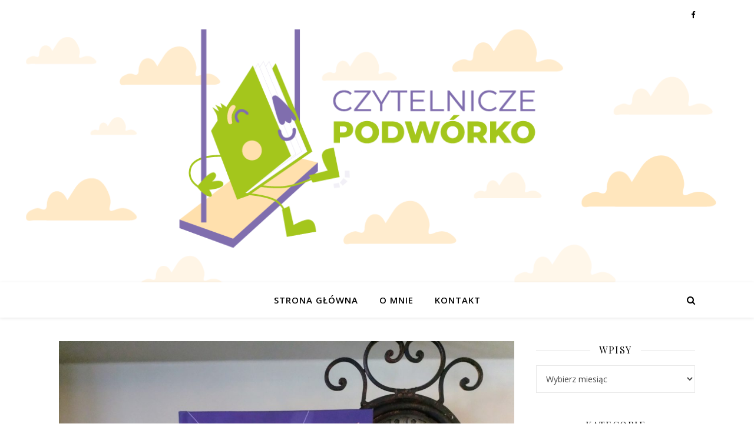

--- FILE ---
content_type: text/html; charset=UTF-8
request_url: https://czytelniczepodworko.pl/2022/04/17/sledztwo-inspektora-matwy-gdzie-jest-syrenka-recenzja/
body_size: 18787
content:
<!DOCTYPE html>
<html lang="pl-PL">
<head>
	<meta charset="UTF-8">
	<meta name="viewport" content="width=device-width, initial-scale=1.0" />
	<link rel="profile" href="https://gmpg.org/xfn/11">

<meta name='robots' content='index, follow, max-image-preview:large, max-snippet:-1, max-video-preview:-1' />
	<style>img:is([sizes="auto" i], [sizes^="auto," i]) { contain-intrinsic-size: 3000px 1500px }</style>
	
	<!-- This site is optimized with the Yoast SEO plugin v24.4 - https://yoast.com/wordpress/plugins/seo/ -->
	<title>Śledztwo Inspektora Mątwy. Gdzie jest Syrenka? - recenzja</title>
	<meta name="description" content="Książka &quot;Śledztwo Inspektora Mątwy. Gdzie jest Syrenka?&quot; - recenzja. Autor - Małgorzata Strękowska-Zaremba. Wydawnictwo Literatura" />
	<link rel="canonical" href="https://czytelniczepodworko.pl/2022/04/17/sledztwo-inspektora-matwy-gdzie-jest-syrenka-recenzja/" />
	<meta property="og:locale" content="pl_PL" />
	<meta property="og:type" content="article" />
	<meta property="og:title" content="Śledztwo Inspektora Mątwy. Gdzie jest Syrenka? - recenzja" />
	<meta property="og:description" content="Książka &quot;Śledztwo Inspektora Mątwy. Gdzie jest Syrenka?&quot; - recenzja. Autor - Małgorzata Strękowska-Zaremba. Wydawnictwo Literatura" />
	<meta property="og:url" content="https://czytelniczepodworko.pl/2022/04/17/sledztwo-inspektora-matwy-gdzie-jest-syrenka-recenzja/" />
	<meta property="og:site_name" content="Czytelnicze Podwórko" />
	<meta property="article:published_time" content="2022-04-17T15:22:00+00:00" />
	<meta property="article:modified_time" content="2025-02-17T10:44:10+00:00" />
	<meta property="og:image" content="https://czytelniczepodworko.pl/wp-content/uploads/2022/04/sledztwa-inspektora-matwy-1.jpg" />
	<meta property="og:image:width" content="2560" />
	<meta property="og:image:height" content="1920" />
	<meta property="og:image:type" content="image/jpeg" />
	<meta name="author" content="Czytelnicze Podwórko" />
	<meta name="twitter:card" content="summary_large_image" />
	<meta name="twitter:label1" content="Napisane przez" />
	<meta name="twitter:data1" content="Czytelnicze Podwórko" />
	<meta name="twitter:label2" content="Szacowany czas czytania" />
	<meta name="twitter:data2" content="6 minut" />
	<script type="application/ld+json" class="yoast-schema-graph">{"@context":"https://schema.org","@graph":[{"@type":"WebPage","@id":"https://czytelniczepodworko.pl/2022/04/17/sledztwo-inspektora-matwy-gdzie-jest-syrenka-recenzja/","url":"https://czytelniczepodworko.pl/2022/04/17/sledztwo-inspektora-matwy-gdzie-jest-syrenka-recenzja/","name":"Śledztwo Inspektora Mątwy. Gdzie jest Syrenka? - recenzja","isPartOf":{"@id":"https://czytelniczepodworko.pl/#website"},"primaryImageOfPage":{"@id":"https://czytelniczepodworko.pl/2022/04/17/sledztwo-inspektora-matwy-gdzie-jest-syrenka-recenzja/#primaryimage"},"image":{"@id":"https://czytelniczepodworko.pl/2022/04/17/sledztwo-inspektora-matwy-gdzie-jest-syrenka-recenzja/#primaryimage"},"thumbnailUrl":"https://czytelniczepodworko.pl/wp-content/uploads/2022/04/sledztwa-inspektora-matwy-1.jpg","datePublished":"2022-04-17T15:22:00+00:00","dateModified":"2025-02-17T10:44:10+00:00","author":{"@id":"https://czytelniczepodworko.pl/#/schema/person/943ad9de65741c2c931969f8a3ce48e0"},"description":"Książka \"Śledztwo Inspektora Mątwy. Gdzie jest Syrenka?\" - recenzja. Autor - Małgorzata Strękowska-Zaremba. Wydawnictwo Literatura","breadcrumb":{"@id":"https://czytelniczepodworko.pl/2022/04/17/sledztwo-inspektora-matwy-gdzie-jest-syrenka-recenzja/#breadcrumb"},"inLanguage":"pl-PL","potentialAction":[{"@type":"ReadAction","target":["https://czytelniczepodworko.pl/2022/04/17/sledztwo-inspektora-matwy-gdzie-jest-syrenka-recenzja/"]}]},{"@type":"ImageObject","inLanguage":"pl-PL","@id":"https://czytelniczepodworko.pl/2022/04/17/sledztwo-inspektora-matwy-gdzie-jest-syrenka-recenzja/#primaryimage","url":"https://czytelniczepodworko.pl/wp-content/uploads/2022/04/sledztwa-inspektora-matwy-1.jpg","contentUrl":"https://czytelniczepodworko.pl/wp-content/uploads/2022/04/sledztwa-inspektora-matwy-1.jpg","width":2560,"height":1920,"caption":"Śledztwo Inspektora Mątwy. Gdzie jest Syrenka?"},{"@type":"BreadcrumbList","@id":"https://czytelniczepodworko.pl/2022/04/17/sledztwo-inspektora-matwy-gdzie-jest-syrenka-recenzja/#breadcrumb","itemListElement":[{"@type":"ListItem","position":1,"name":"Strona główna","item":"https://czytelniczepodworko.pl/"},{"@type":"ListItem","position":2,"name":"Śledztwo Inspektora Mątwy. Gdzie jest Syrenka? &#8211; recenzja"}]},{"@type":"WebSite","@id":"https://czytelniczepodworko.pl/#website","url":"https://czytelniczepodworko.pl/","name":"Czytelnicze Podwórko","description":"","potentialAction":[{"@type":"SearchAction","target":{"@type":"EntryPoint","urlTemplate":"https://czytelniczepodworko.pl/?s={search_term_string}"},"query-input":{"@type":"PropertyValueSpecification","valueRequired":true,"valueName":"search_term_string"}}],"inLanguage":"pl-PL"},{"@type":"Person","@id":"https://czytelniczepodworko.pl/#/schema/person/943ad9de65741c2c931969f8a3ce48e0","name":"Czytelnicze Podwórko","image":{"@type":"ImageObject","inLanguage":"pl-PL","@id":"https://czytelniczepodworko.pl/#/schema/person/image/","url":"https://secure.gravatar.com/avatar/62989b9f8615225912b3c3ca2fbdabed?s=96&d=mm&r=g","contentUrl":"https://secure.gravatar.com/avatar/62989b9f8615225912b3c3ca2fbdabed?s=96&d=mm&r=g","caption":"Czytelnicze Podwórko"},"sameAs":["https://czytelniczepodworko.pl"],"url":"https://czytelniczepodworko.pl/author/czytelnicze-podworko/"}]}</script>
	<!-- / Yoast SEO plugin. -->


<link rel='dns-prefetch' href='//fonts.googleapis.com' />
<link rel='dns-prefetch' href='//www.googletagmanager.com' />
<link rel="alternate" type="application/rss+xml" title="Czytelnicze Podwórko &raquo; Kanał z wpisami" href="https://czytelniczepodworko.pl/feed/" />
<link rel="alternate" type="application/rss+xml" title="Czytelnicze Podwórko &raquo; Kanał z komentarzami" href="https://czytelniczepodworko.pl/comments/feed/" />
<link rel="alternate" type="application/rss+xml" title="Czytelnicze Podwórko &raquo; Śledztwo Inspektora Mątwy. Gdzie jest Syrenka? &#8211; recenzja Kanał z komentarzami" href="https://czytelniczepodworko.pl/2022/04/17/sledztwo-inspektora-matwy-gdzie-jest-syrenka-recenzja/feed/" />
<script type="text/javascript">
/* <![CDATA[ */
window._wpemojiSettings = {"baseUrl":"https:\/\/s.w.org\/images\/core\/emoji\/15.0.3\/72x72\/","ext":".png","svgUrl":"https:\/\/s.w.org\/images\/core\/emoji\/15.0.3\/svg\/","svgExt":".svg","source":{"concatemoji":"https:\/\/czytelniczepodworko.pl\/wp-includes\/js\/wp-emoji-release.min.js?ver=6.7.4"}};
/*! This file is auto-generated */
!function(i,n){var o,s,e;function c(e){try{var t={supportTests:e,timestamp:(new Date).valueOf()};sessionStorage.setItem(o,JSON.stringify(t))}catch(e){}}function p(e,t,n){e.clearRect(0,0,e.canvas.width,e.canvas.height),e.fillText(t,0,0);var t=new Uint32Array(e.getImageData(0,0,e.canvas.width,e.canvas.height).data),r=(e.clearRect(0,0,e.canvas.width,e.canvas.height),e.fillText(n,0,0),new Uint32Array(e.getImageData(0,0,e.canvas.width,e.canvas.height).data));return t.every(function(e,t){return e===r[t]})}function u(e,t,n){switch(t){case"flag":return n(e,"\ud83c\udff3\ufe0f\u200d\u26a7\ufe0f","\ud83c\udff3\ufe0f\u200b\u26a7\ufe0f")?!1:!n(e,"\ud83c\uddfa\ud83c\uddf3","\ud83c\uddfa\u200b\ud83c\uddf3")&&!n(e,"\ud83c\udff4\udb40\udc67\udb40\udc62\udb40\udc65\udb40\udc6e\udb40\udc67\udb40\udc7f","\ud83c\udff4\u200b\udb40\udc67\u200b\udb40\udc62\u200b\udb40\udc65\u200b\udb40\udc6e\u200b\udb40\udc67\u200b\udb40\udc7f");case"emoji":return!n(e,"\ud83d\udc26\u200d\u2b1b","\ud83d\udc26\u200b\u2b1b")}return!1}function f(e,t,n){var r="undefined"!=typeof WorkerGlobalScope&&self instanceof WorkerGlobalScope?new OffscreenCanvas(300,150):i.createElement("canvas"),a=r.getContext("2d",{willReadFrequently:!0}),o=(a.textBaseline="top",a.font="600 32px Arial",{});return e.forEach(function(e){o[e]=t(a,e,n)}),o}function t(e){var t=i.createElement("script");t.src=e,t.defer=!0,i.head.appendChild(t)}"undefined"!=typeof Promise&&(o="wpEmojiSettingsSupports",s=["flag","emoji"],n.supports={everything:!0,everythingExceptFlag:!0},e=new Promise(function(e){i.addEventListener("DOMContentLoaded",e,{once:!0})}),new Promise(function(t){var n=function(){try{var e=JSON.parse(sessionStorage.getItem(o));if("object"==typeof e&&"number"==typeof e.timestamp&&(new Date).valueOf()<e.timestamp+604800&&"object"==typeof e.supportTests)return e.supportTests}catch(e){}return null}();if(!n){if("undefined"!=typeof Worker&&"undefined"!=typeof OffscreenCanvas&&"undefined"!=typeof URL&&URL.createObjectURL&&"undefined"!=typeof Blob)try{var e="postMessage("+f.toString()+"("+[JSON.stringify(s),u.toString(),p.toString()].join(",")+"));",r=new Blob([e],{type:"text/javascript"}),a=new Worker(URL.createObjectURL(r),{name:"wpTestEmojiSupports"});return void(a.onmessage=function(e){c(n=e.data),a.terminate(),t(n)})}catch(e){}c(n=f(s,u,p))}t(n)}).then(function(e){for(var t in e)n.supports[t]=e[t],n.supports.everything=n.supports.everything&&n.supports[t],"flag"!==t&&(n.supports.everythingExceptFlag=n.supports.everythingExceptFlag&&n.supports[t]);n.supports.everythingExceptFlag=n.supports.everythingExceptFlag&&!n.supports.flag,n.DOMReady=!1,n.readyCallback=function(){n.DOMReady=!0}}).then(function(){return e}).then(function(){var e;n.supports.everything||(n.readyCallback(),(e=n.source||{}).concatemoji?t(e.concatemoji):e.wpemoji&&e.twemoji&&(t(e.twemoji),t(e.wpemoji)))}))}((window,document),window._wpemojiSettings);
/* ]]> */
</script>
<style id='wp-emoji-styles-inline-css' type='text/css'>

	img.wp-smiley, img.emoji {
		display: inline !important;
		border: none !important;
		box-shadow: none !important;
		height: 1em !important;
		width: 1em !important;
		margin: 0 0.07em !important;
		vertical-align: -0.1em !important;
		background: none !important;
		padding: 0 !important;
	}
</style>
<link rel='stylesheet' id='wp-block-library-css' href='https://czytelniczepodworko.pl/wp-includes/css/dist/block-library/style.min.css?ver=6.7.4' type='text/css' media='all' />
<style id='classic-theme-styles-inline-css' type='text/css'>
/*! This file is auto-generated */
.wp-block-button__link{color:#fff;background-color:#32373c;border-radius:9999px;box-shadow:none;text-decoration:none;padding:calc(.667em + 2px) calc(1.333em + 2px);font-size:1.125em}.wp-block-file__button{background:#32373c;color:#fff;text-decoration:none}
</style>
<style id='global-styles-inline-css' type='text/css'>
:root{--wp--preset--aspect-ratio--square: 1;--wp--preset--aspect-ratio--4-3: 4/3;--wp--preset--aspect-ratio--3-4: 3/4;--wp--preset--aspect-ratio--3-2: 3/2;--wp--preset--aspect-ratio--2-3: 2/3;--wp--preset--aspect-ratio--16-9: 16/9;--wp--preset--aspect-ratio--9-16: 9/16;--wp--preset--color--black: #000000;--wp--preset--color--cyan-bluish-gray: #abb8c3;--wp--preset--color--white: #ffffff;--wp--preset--color--pale-pink: #f78da7;--wp--preset--color--vivid-red: #cf2e2e;--wp--preset--color--luminous-vivid-orange: #ff6900;--wp--preset--color--luminous-vivid-amber: #fcb900;--wp--preset--color--light-green-cyan: #7bdcb5;--wp--preset--color--vivid-green-cyan: #00d084;--wp--preset--color--pale-cyan-blue: #8ed1fc;--wp--preset--color--vivid-cyan-blue: #0693e3;--wp--preset--color--vivid-purple: #9b51e0;--wp--preset--gradient--vivid-cyan-blue-to-vivid-purple: linear-gradient(135deg,rgba(6,147,227,1) 0%,rgb(155,81,224) 100%);--wp--preset--gradient--light-green-cyan-to-vivid-green-cyan: linear-gradient(135deg,rgb(122,220,180) 0%,rgb(0,208,130) 100%);--wp--preset--gradient--luminous-vivid-amber-to-luminous-vivid-orange: linear-gradient(135deg,rgba(252,185,0,1) 0%,rgba(255,105,0,1) 100%);--wp--preset--gradient--luminous-vivid-orange-to-vivid-red: linear-gradient(135deg,rgba(255,105,0,1) 0%,rgb(207,46,46) 100%);--wp--preset--gradient--very-light-gray-to-cyan-bluish-gray: linear-gradient(135deg,rgb(238,238,238) 0%,rgb(169,184,195) 100%);--wp--preset--gradient--cool-to-warm-spectrum: linear-gradient(135deg,rgb(74,234,220) 0%,rgb(151,120,209) 20%,rgb(207,42,186) 40%,rgb(238,44,130) 60%,rgb(251,105,98) 80%,rgb(254,248,76) 100%);--wp--preset--gradient--blush-light-purple: linear-gradient(135deg,rgb(255,206,236) 0%,rgb(152,150,240) 100%);--wp--preset--gradient--blush-bordeaux: linear-gradient(135deg,rgb(254,205,165) 0%,rgb(254,45,45) 50%,rgb(107,0,62) 100%);--wp--preset--gradient--luminous-dusk: linear-gradient(135deg,rgb(255,203,112) 0%,rgb(199,81,192) 50%,rgb(65,88,208) 100%);--wp--preset--gradient--pale-ocean: linear-gradient(135deg,rgb(255,245,203) 0%,rgb(182,227,212) 50%,rgb(51,167,181) 100%);--wp--preset--gradient--electric-grass: linear-gradient(135deg,rgb(202,248,128) 0%,rgb(113,206,126) 100%);--wp--preset--gradient--midnight: linear-gradient(135deg,rgb(2,3,129) 0%,rgb(40,116,252) 100%);--wp--preset--font-size--small: 13px;--wp--preset--font-size--medium: 20px;--wp--preset--font-size--large: 36px;--wp--preset--font-size--x-large: 42px;--wp--preset--spacing--20: 0.44rem;--wp--preset--spacing--30: 0.67rem;--wp--preset--spacing--40: 1rem;--wp--preset--spacing--50: 1.5rem;--wp--preset--spacing--60: 2.25rem;--wp--preset--spacing--70: 3.38rem;--wp--preset--spacing--80: 5.06rem;--wp--preset--shadow--natural: 6px 6px 9px rgba(0, 0, 0, 0.2);--wp--preset--shadow--deep: 12px 12px 50px rgba(0, 0, 0, 0.4);--wp--preset--shadow--sharp: 6px 6px 0px rgba(0, 0, 0, 0.2);--wp--preset--shadow--outlined: 6px 6px 0px -3px rgba(255, 255, 255, 1), 6px 6px rgba(0, 0, 0, 1);--wp--preset--shadow--crisp: 6px 6px 0px rgba(0, 0, 0, 1);}:where(.is-layout-flex){gap: 0.5em;}:where(.is-layout-grid){gap: 0.5em;}body .is-layout-flex{display: flex;}.is-layout-flex{flex-wrap: wrap;align-items: center;}.is-layout-flex > :is(*, div){margin: 0;}body .is-layout-grid{display: grid;}.is-layout-grid > :is(*, div){margin: 0;}:where(.wp-block-columns.is-layout-flex){gap: 2em;}:where(.wp-block-columns.is-layout-grid){gap: 2em;}:where(.wp-block-post-template.is-layout-flex){gap: 1.25em;}:where(.wp-block-post-template.is-layout-grid){gap: 1.25em;}.has-black-color{color: var(--wp--preset--color--black) !important;}.has-cyan-bluish-gray-color{color: var(--wp--preset--color--cyan-bluish-gray) !important;}.has-white-color{color: var(--wp--preset--color--white) !important;}.has-pale-pink-color{color: var(--wp--preset--color--pale-pink) !important;}.has-vivid-red-color{color: var(--wp--preset--color--vivid-red) !important;}.has-luminous-vivid-orange-color{color: var(--wp--preset--color--luminous-vivid-orange) !important;}.has-luminous-vivid-amber-color{color: var(--wp--preset--color--luminous-vivid-amber) !important;}.has-light-green-cyan-color{color: var(--wp--preset--color--light-green-cyan) !important;}.has-vivid-green-cyan-color{color: var(--wp--preset--color--vivid-green-cyan) !important;}.has-pale-cyan-blue-color{color: var(--wp--preset--color--pale-cyan-blue) !important;}.has-vivid-cyan-blue-color{color: var(--wp--preset--color--vivid-cyan-blue) !important;}.has-vivid-purple-color{color: var(--wp--preset--color--vivid-purple) !important;}.has-black-background-color{background-color: var(--wp--preset--color--black) !important;}.has-cyan-bluish-gray-background-color{background-color: var(--wp--preset--color--cyan-bluish-gray) !important;}.has-white-background-color{background-color: var(--wp--preset--color--white) !important;}.has-pale-pink-background-color{background-color: var(--wp--preset--color--pale-pink) !important;}.has-vivid-red-background-color{background-color: var(--wp--preset--color--vivid-red) !important;}.has-luminous-vivid-orange-background-color{background-color: var(--wp--preset--color--luminous-vivid-orange) !important;}.has-luminous-vivid-amber-background-color{background-color: var(--wp--preset--color--luminous-vivid-amber) !important;}.has-light-green-cyan-background-color{background-color: var(--wp--preset--color--light-green-cyan) !important;}.has-vivid-green-cyan-background-color{background-color: var(--wp--preset--color--vivid-green-cyan) !important;}.has-pale-cyan-blue-background-color{background-color: var(--wp--preset--color--pale-cyan-blue) !important;}.has-vivid-cyan-blue-background-color{background-color: var(--wp--preset--color--vivid-cyan-blue) !important;}.has-vivid-purple-background-color{background-color: var(--wp--preset--color--vivid-purple) !important;}.has-black-border-color{border-color: var(--wp--preset--color--black) !important;}.has-cyan-bluish-gray-border-color{border-color: var(--wp--preset--color--cyan-bluish-gray) !important;}.has-white-border-color{border-color: var(--wp--preset--color--white) !important;}.has-pale-pink-border-color{border-color: var(--wp--preset--color--pale-pink) !important;}.has-vivid-red-border-color{border-color: var(--wp--preset--color--vivid-red) !important;}.has-luminous-vivid-orange-border-color{border-color: var(--wp--preset--color--luminous-vivid-orange) !important;}.has-luminous-vivid-amber-border-color{border-color: var(--wp--preset--color--luminous-vivid-amber) !important;}.has-light-green-cyan-border-color{border-color: var(--wp--preset--color--light-green-cyan) !important;}.has-vivid-green-cyan-border-color{border-color: var(--wp--preset--color--vivid-green-cyan) !important;}.has-pale-cyan-blue-border-color{border-color: var(--wp--preset--color--pale-cyan-blue) !important;}.has-vivid-cyan-blue-border-color{border-color: var(--wp--preset--color--vivid-cyan-blue) !important;}.has-vivid-purple-border-color{border-color: var(--wp--preset--color--vivid-purple) !important;}.has-vivid-cyan-blue-to-vivid-purple-gradient-background{background: var(--wp--preset--gradient--vivid-cyan-blue-to-vivid-purple) !important;}.has-light-green-cyan-to-vivid-green-cyan-gradient-background{background: var(--wp--preset--gradient--light-green-cyan-to-vivid-green-cyan) !important;}.has-luminous-vivid-amber-to-luminous-vivid-orange-gradient-background{background: var(--wp--preset--gradient--luminous-vivid-amber-to-luminous-vivid-orange) !important;}.has-luminous-vivid-orange-to-vivid-red-gradient-background{background: var(--wp--preset--gradient--luminous-vivid-orange-to-vivid-red) !important;}.has-very-light-gray-to-cyan-bluish-gray-gradient-background{background: var(--wp--preset--gradient--very-light-gray-to-cyan-bluish-gray) !important;}.has-cool-to-warm-spectrum-gradient-background{background: var(--wp--preset--gradient--cool-to-warm-spectrum) !important;}.has-blush-light-purple-gradient-background{background: var(--wp--preset--gradient--blush-light-purple) !important;}.has-blush-bordeaux-gradient-background{background: var(--wp--preset--gradient--blush-bordeaux) !important;}.has-luminous-dusk-gradient-background{background: var(--wp--preset--gradient--luminous-dusk) !important;}.has-pale-ocean-gradient-background{background: var(--wp--preset--gradient--pale-ocean) !important;}.has-electric-grass-gradient-background{background: var(--wp--preset--gradient--electric-grass) !important;}.has-midnight-gradient-background{background: var(--wp--preset--gradient--midnight) !important;}.has-small-font-size{font-size: var(--wp--preset--font-size--small) !important;}.has-medium-font-size{font-size: var(--wp--preset--font-size--medium) !important;}.has-large-font-size{font-size: var(--wp--preset--font-size--large) !important;}.has-x-large-font-size{font-size: var(--wp--preset--font-size--x-large) !important;}
:where(.wp-block-post-template.is-layout-flex){gap: 1.25em;}:where(.wp-block-post-template.is-layout-grid){gap: 1.25em;}
:where(.wp-block-columns.is-layout-flex){gap: 2em;}:where(.wp-block-columns.is-layout-grid){gap: 2em;}
:root :where(.wp-block-pullquote){font-size: 1.5em;line-height: 1.6;}
</style>
<link rel='stylesheet' id='ashe-style-css' href='https://czytelniczepodworko.pl/wp-content/themes/ashe/style.css?ver=1.8.2' type='text/css' media='all' />
<link rel='stylesheet' id='fontawesome-css' href='https://czytelniczepodworko.pl/wp-content/themes/ashe/assets/css/font-awesome.css?ver=6.7.4' type='text/css' media='all' />
<link rel='stylesheet' id='fontello-css' href='https://czytelniczepodworko.pl/wp-content/themes/ashe/assets/css/fontello.css?ver=6.7.4' type='text/css' media='all' />
<link rel='stylesheet' id='slick-css' href='https://czytelniczepodworko.pl/wp-content/themes/ashe/assets/css/slick.css?ver=6.7.4' type='text/css' media='all' />
<link rel='stylesheet' id='scrollbar-css' href='https://czytelniczepodworko.pl/wp-content/themes/ashe/assets/css/perfect-scrollbar.css?ver=6.7.4' type='text/css' media='all' />
<link rel='stylesheet' id='ashe-responsive-css' href='https://czytelniczepodworko.pl/wp-content/themes/ashe/assets/css/responsive.css?ver=1.8.2' type='text/css' media='all' />
<link rel='stylesheet' id='ashe-playfair-font-css' href='//fonts.googleapis.com/css?family=Playfair+Display%3A400%2C700&#038;ver=1.0.0' type='text/css' media='all' />
<link rel='stylesheet' id='ashe-opensans-font-css' href='//fonts.googleapis.com/css?family=Open+Sans%3A400italic%2C400%2C600italic%2C600%2C700italic%2C700&#038;ver=1.0.0' type='text/css' media='all' />
<link rel='stylesheet' id='ashe-rokkitt-font-css' href='//fonts.googleapis.com/css?family=Rokkitt&#038;ver=1.0.0' type='text/css' media='all' />
<script type="text/javascript" src="https://czytelniczepodworko.pl/wp-includes/js/jquery/jquery.min.js?ver=3.7.1" id="jquery-core-js"></script>
<script type="text/javascript" src="https://czytelniczepodworko.pl/wp-includes/js/jquery/jquery-migrate.min.js?ver=3.4.1" id="jquery-migrate-js"></script>
<link rel="https://api.w.org/" href="https://czytelniczepodworko.pl/wp-json/" /><link rel="alternate" title="JSON" type="application/json" href="https://czytelniczepodworko.pl/wp-json/wp/v2/posts/9589" /><link rel="EditURI" type="application/rsd+xml" title="RSD" href="https://czytelniczepodworko.pl/xmlrpc.php?rsd" />
<meta name="generator" content="WordPress 6.7.4" />
<link rel='shortlink' href='https://czytelniczepodworko.pl/?p=9589' />
<link rel="alternate" title="oEmbed (JSON)" type="application/json+oembed" href="https://czytelniczepodworko.pl/wp-json/oembed/1.0/embed?url=https%3A%2F%2Fczytelniczepodworko.pl%2F2022%2F04%2F17%2Fsledztwo-inspektora-matwy-gdzie-jest-syrenka-recenzja%2F" />
<link rel="alternate" title="oEmbed (XML)" type="text/xml+oembed" href="https://czytelniczepodworko.pl/wp-json/oembed/1.0/embed?url=https%3A%2F%2Fczytelniczepodworko.pl%2F2022%2F04%2F17%2Fsledztwo-inspektora-matwy-gdzie-jest-syrenka-recenzja%2F&#038;format=xml" />
<meta name="generator" content="Site Kit by Google 1.146.0" />		<script>
			document.documentElement.className = document.documentElement.className.replace('no-js', 'js');
		</script>
				<style>
			.no-js img.lazyload {
				display: none;
			}

			figure.wp-block-image img.lazyloading {
				min-width: 150px;
			}

						.lazyload, .lazyloading {
				opacity: 0;
			}

			.lazyloaded {
				opacity: 1;
				transition: opacity 400ms;
				transition-delay: 0ms;
			}

					</style>
		<link rel="pingback" href="https://czytelniczepodworko.pl/xmlrpc.php">
<style id="ashe_dynamic_css">body {background-color: #ffffff;}#top-bar {background-color: #ffffff;}#top-bar a {color: #000000;}#top-bar a:hover,#top-bar li.current-menu-item > a,#top-bar li.current-menu-ancestor > a,#top-bar .sub-menu li.current-menu-item > a,#top-bar .sub-menu li.current-menu-ancestor> a {color: #ca9b52;}#top-menu .sub-menu,#top-menu .sub-menu a {background-color: #ffffff;border-color: rgba(0,0,0, 0.05);}@media screen and ( max-width: 979px ) {.top-bar-socials {float: none !important;}.top-bar-socials a {line-height: 40px !important;}}.header-logo a,.site-description {color: #111111;}.entry-header {background-color: #ffffff;}#main-nav {background-color: #ffffff;box-shadow: 0px 1px 5px rgba(0,0,0, 0.1);}#featured-links h6 {background-color: rgba(255,255,255, 0.85);color: #000000;}#main-nav a,#main-nav i,#main-nav #s {color: #000000;}.main-nav-sidebar span,.sidebar-alt-close-btn span {background-color: #000000;}#main-nav a:hover,#main-nav i:hover,#main-nav li.current-menu-item > a,#main-nav li.current-menu-ancestor > a,#main-nav .sub-menu li.current-menu-item > a,#main-nav .sub-menu li.current-menu-ancestor> a {color: #ca9b52;}.main-nav-sidebar:hover span {background-color: #ca9b52;}#main-menu .sub-menu,#main-menu .sub-menu a {background-color: #ffffff;border-color: rgba(0,0,0, 0.05);}#main-nav #s {background-color: #ffffff;}#main-nav #s::-webkit-input-placeholder { /* Chrome/Opera/Safari */color: rgba(0,0,0, 0.7);}#main-nav #s::-moz-placeholder { /* Firefox 19+ */color: rgba(0,0,0, 0.7);}#main-nav #s:-ms-input-placeholder { /* IE 10+ */color: rgba(0,0,0, 0.7);}#main-nav #s:-moz-placeholder { /* Firefox 18- */color: rgba(0,0,0, 0.7);}/* Background */.sidebar-alt,#featured-links,.main-content,.featured-slider-area,.page-content select,.page-content input,.page-content textarea {background-color: #ffffff;}/* Text */.page-content,.page-content select,.page-content input,.page-content textarea,.page-content .post-author a,.page-content .ashe-widget a,.page-content .comment-author {color: #464646;}/* Title */.page-content h1,.page-content h2,.page-content h3,.page-content h4,.page-content h5,.page-content h6,.page-content .post-title a,.page-content .author-description h4 a,.page-content .related-posts h4 a,.page-content .blog-pagination .previous-page a,.page-content .blog-pagination .next-page a,blockquote,.page-content .post-share a {color: #030303;}.page-content .post-title a:hover {color: rgba(3,3,3, 0.75);}/* Meta */.page-content .post-date,.page-content .post-comments,.page-content .post-author,.page-content [data-layout*="list"] .post-author a,.page-content .related-post-date,.page-content .comment-meta a,.page-content .author-share a,.page-content .post-tags a,.page-content .tagcloud a,.widget_categories li,.widget_archive li,.ahse-subscribe-box p,.rpwwt-post-author,.rpwwt-post-categories,.rpwwt-post-date,.rpwwt-post-comments-number {color: #a1a1a1;}.page-content input::-webkit-input-placeholder { /* Chrome/Opera/Safari */color: #a1a1a1;}.page-content input::-moz-placeholder { /* Firefox 19+ */color: #a1a1a1;}.page-content input:-ms-input-placeholder { /* IE 10+ */color: #a1a1a1;}.page-content input:-moz-placeholder { /* Firefox 18- */color: #a1a1a1;}/* Accent */a,.post-categories,.page-content .ashe-widget.widget_text a {color: #ca9b52;}/* Disable TMP.page-content .elementor a,.page-content .elementor a:hover {color: inherit;}*/.ps-container > .ps-scrollbar-y-rail > .ps-scrollbar-y {background: #ca9b52;}a:hover {color: rgba(202,155,82, 0.8);}blockquote {border-color: #ca9b52;}/* Selection */::-moz-selection {color: #ffffff;background: #ca9b52;}::selection {color: #ffffff;background: #ca9b52;}/* Border */.page-content .post-footer,[data-layout*="list"] .blog-grid > li,.page-content .author-description,.page-content .related-posts,.page-content .entry-comments,.page-content .ashe-widget li,.page-content #wp-calendar,.page-content #wp-calendar caption,.page-content #wp-calendar tbody td,.page-content .widget_nav_menu li a,.page-content .tagcloud a,.page-content select,.page-content input,.page-content textarea,.widget-title h2:before,.widget-title h2:after,.post-tags a,.gallery-caption,.wp-caption-text,table tr,table th,table td,pre,.category-description {border-color: #e8e8e8;}hr {background-color: #e8e8e8;}/* Buttons */.widget_search i,.widget_search #searchsubmit,.wp-block-search button,.single-navigation i,.page-content .submit,.page-content .blog-pagination.numeric a,.page-content .blog-pagination.load-more a,.page-content .ashe-subscribe-box input[type="submit"],.page-content .widget_wysija input[type="submit"],.page-content .post-password-form input[type="submit"],.page-content .wpcf7 [type="submit"] {color: #ffffff;background-color: #333333;}.single-navigation i:hover,.page-content .submit:hover,.page-content .blog-pagination.numeric a:hover,.page-content .blog-pagination.numeric span,.page-content .blog-pagination.load-more a:hover,.page-content .ashe-subscribe-box input[type="submit"]:hover,.page-content .widget_wysija input[type="submit"]:hover,.page-content .post-password-form input[type="submit"]:hover,.page-content .wpcf7 [type="submit"]:hover {color: #ffffff;background-color: #ca9b52;}/* Image Overlay */.image-overlay,#infscr-loading,.page-content h4.image-overlay {color: #ffffff;background-color: rgba(73,73,73, 0.3);}.image-overlay a,.post-slider .prev-arrow,.post-slider .next-arrow,.page-content .image-overlay a,#featured-slider .slick-arrow,#featured-slider .slider-dots {color: #ffffff;}.slide-caption {background: rgba(255,255,255, 0.95);}#featured-slider .slick-active {background: #ffffff;}#page-footer,#page-footer select,#page-footer input,#page-footer textarea {background-color: #f6f6f6;color: #333333;}#page-footer,#page-footer a,#page-footer select,#page-footer input,#page-footer textarea {color: #333333;}#page-footer #s::-webkit-input-placeholder { /* Chrome/Opera/Safari */color: #333333;}#page-footer #s::-moz-placeholder { /* Firefox 19+ */color: #333333;}#page-footer #s:-ms-input-placeholder { /* IE 10+ */color: #333333;}#page-footer #s:-moz-placeholder { /* Firefox 18- */color: #333333;}/* Title */#page-footer h1,#page-footer h2,#page-footer h3,#page-footer h4,#page-footer h5,#page-footer h6 {color: #111111;}#page-footer a:hover {color: #ca9b52;}/* Border */#page-footer a,#page-footer .ashe-widget li,#page-footer #wp-calendar,#page-footer #wp-calendar caption,#page-footer #wp-calendar tbody td,#page-footer .widget_nav_menu li a,#page-footer select,#page-footer input,#page-footer textarea,#page-footer .widget-title h2:before,#page-footer .widget-title h2:after,.footer-widgets {border-color: #e0dbdb;}#page-footer hr {background-color: #e0dbdb;}.ashe-preloader-wrap {background-color: #ffffff;}@media screen and ( max-width: 768px ) {#featured-links {display: none;}}@media screen and ( max-width: 640px ) {.related-posts {display: none;}}.header-logo a {font-family: 'Rokkitt';}#top-menu li a {font-family: 'Open Sans';}#main-menu li a {font-family: 'Open Sans';}#mobile-menu li {font-family: 'Open Sans';}#top-menu li a,#main-menu li a,#mobile-menu li {text-transform: uppercase;}.boxed-wrapper {max-width: 1160px;}.sidebar-alt {max-width: 340px;left: -340px; padding: 85px 35px 0px;}.sidebar-left,.sidebar-right {width: 307px;}.main-container {width: calc(100% - 307px);width: -webkit-calc(100% - 307px);}#top-bar > div,#main-nav > div,#featured-links,.main-content,.page-footer-inner,.featured-slider-area.boxed-wrapper {padding-left: 40px;padding-right: 40px;}#top-menu {float: left;}.top-bar-socials {float: right;}.entry-header {height: 500px;background-image:url(https://czytelniczepodworko.pl/wp-content/uploads/2020/07/header_cp_4.png);background-size: cover;}.entry-header {background-position: center center;}.logo-img {max-width: 500px;}.mini-logo a {max-width: 70px;}.header-logo a:not(.logo-img),.site-description {display: none;}#main-nav {text-align: center;}.main-nav-sidebar {position: absolute;top: 0px;left: 40px;z-index: 1;}.main-nav-icons {position: absolute;top: 0px;right: 40px;z-index: 2;}.mini-logo {position: absolute;left: auto;top: 0;}.main-nav-sidebar ~ .mini-logo {margin-left: 30px;}#featured-links .featured-link {margin-right: 20px;}#featured-links .featured-link:last-of-type {margin-right: 0;}#featured-links .featured-link {width: calc( (100% - -20px) / 0 - 1px);width: -webkit-calc( (100% - -20px) / 0- 1px);}.featured-link:nth-child(1) .cv-inner {display: none;}.featured-link:nth-child(2) .cv-inner {display: none;}.featured-link:nth-child(3) .cv-inner {display: none;}.blog-grid > li {width: 100%;margin-bottom: 30px;}.sidebar-right {padding-left: 37px;}.post-content > p:not(.wp-block-tag-cloud):first-of-type:first-letter {font-family: "Playfair Display";font-weight: 400;float: left;margin: 0px 12px 0 0;font-size: 80px;line-height: 65px;text-align: center;}.blog-post .post-content > p:not(.wp-block-tag-cloud):first-of-type:first-letter {color: #030303;}@-moz-document url-prefix() {.post-content > p:not(.wp-block-tag-cloud):first-of-type:first-letter {margin-top: 10px !important;}}.footer-widgets > .ashe-widget {width: 30%;margin-right: 5%;}.footer-widgets > .ashe-widget:nth-child(3n+3) {margin-right: 0;}.footer-widgets > .ashe-widget:nth-child(3n+4) {clear: both;}.copyright-info {float: right;}.footer-socials {float: left;}.woocommerce div.product .stock,.woocommerce div.product p.price,.woocommerce div.product span.price,.woocommerce ul.products li.product .price,.woocommerce-Reviews .woocommerce-review__author,.woocommerce form .form-row .required,.woocommerce form .form-row.woocommerce-invalid label,.woocommerce .page-content div.product .woocommerce-tabs ul.tabs li a {color: #464646;}.woocommerce a.remove:hover {color: #464646 !important;}.woocommerce a.remove,.woocommerce .product_meta,.page-content .woocommerce-breadcrumb,.page-content .woocommerce-review-link,.page-content .woocommerce-breadcrumb a,.page-content .woocommerce-MyAccount-navigation-link a,.woocommerce .woocommerce-info:before,.woocommerce .page-content .woocommerce-result-count,.woocommerce-page .page-content .woocommerce-result-count,.woocommerce-Reviews .woocommerce-review__published-date,.woocommerce .product_list_widget .quantity,.woocommerce .widget_products .amount,.woocommerce .widget_price_filter .price_slider_amount,.woocommerce .widget_recently_viewed_products .amount,.woocommerce .widget_top_rated_products .amount,.woocommerce .widget_recent_reviews .reviewer {color: #a1a1a1;}.woocommerce a.remove {color: #a1a1a1 !important;}p.demo_store,.woocommerce-store-notice,.woocommerce span.onsale { background-color: #ca9b52;}.woocommerce .star-rating::before,.woocommerce .star-rating span::before,.woocommerce .page-content ul.products li.product .button,.page-content .woocommerce ul.products li.product .button,.page-content .woocommerce-MyAccount-navigation-link.is-active a,.page-content .woocommerce-MyAccount-navigation-link a:hover { color: #ca9b52;}.woocommerce form.login,.woocommerce form.register,.woocommerce-account fieldset,.woocommerce form.checkout_coupon,.woocommerce .woocommerce-info,.woocommerce .woocommerce-error,.woocommerce .woocommerce-message,.woocommerce .widget_shopping_cart .total,.woocommerce.widget_shopping_cart .total,.woocommerce-Reviews .comment_container,.woocommerce-cart #payment ul.payment_methods,#add_payment_method #payment ul.payment_methods,.woocommerce-checkout #payment ul.payment_methods,.woocommerce div.product .woocommerce-tabs ul.tabs::before,.woocommerce div.product .woocommerce-tabs ul.tabs::after,.woocommerce div.product .woocommerce-tabs ul.tabs li,.woocommerce .woocommerce-MyAccount-navigation-link,.select2-container--default .select2-selection--single {border-color: #e8e8e8;}.woocommerce-cart #payment,#add_payment_method #payment,.woocommerce-checkout #payment,.woocommerce .woocommerce-info,.woocommerce .woocommerce-error,.woocommerce .woocommerce-message,.woocommerce div.product .woocommerce-tabs ul.tabs li {background-color: rgba(232,232,232, 0.3);}.woocommerce-cart #payment div.payment_box::before,#add_payment_method #payment div.payment_box::before,.woocommerce-checkout #payment div.payment_box::before {border-color: rgba(232,232,232, 0.5);}.woocommerce-cart #payment div.payment_box,#add_payment_method #payment div.payment_box,.woocommerce-checkout #payment div.payment_box {background-color: rgba(232,232,232, 0.5);}.page-content .woocommerce input.button,.page-content .woocommerce a.button,.page-content .woocommerce a.button.alt,.page-content .woocommerce button.button.alt,.page-content .woocommerce input.button.alt,.page-content .woocommerce #respond input#submit.alt,.woocommerce .page-content .widget_product_search input[type="submit"],.woocommerce .page-content .woocommerce-message .button,.woocommerce .page-content a.button.alt,.woocommerce .page-content button.button.alt,.woocommerce .page-content #respond input#submit,.woocommerce .page-content .widget_price_filter .button,.woocommerce .page-content .woocommerce-message .button,.woocommerce-page .page-content .woocommerce-message .button,.woocommerce .page-content nav.woocommerce-pagination ul li a,.woocommerce .page-content nav.woocommerce-pagination ul li span {color: #ffffff;background-color: #333333;}.page-content .woocommerce input.button:hover,.page-content .woocommerce a.button:hover,.page-content .woocommerce a.button.alt:hover,.page-content .woocommerce button.button.alt:hover,.page-content .woocommerce input.button.alt:hover,.page-content .woocommerce #respond input#submit.alt:hover,.woocommerce .page-content .woocommerce-message .button:hover,.woocommerce .page-content a.button.alt:hover,.woocommerce .page-content button.button.alt:hover,.woocommerce .page-content #respond input#submit:hover,.woocommerce .page-content .widget_price_filter .button:hover,.woocommerce .page-content .woocommerce-message .button:hover,.woocommerce-page .page-content .woocommerce-message .button:hover,.woocommerce .page-content nav.woocommerce-pagination ul li a:hover,.woocommerce .page-content nav.woocommerce-pagination ul li span.current {color: #ffffff;background-color: #ca9b52;}.woocommerce .page-content nav.woocommerce-pagination ul li a.prev,.woocommerce .page-content nav.woocommerce-pagination ul li a.next {color: #333333;}.woocommerce .page-content nav.woocommerce-pagination ul li a.prev:hover,.woocommerce .page-content nav.woocommerce-pagination ul li a.next:hover {color: #ca9b52;}.woocommerce .page-content nav.woocommerce-pagination ul li a.prev:after,.woocommerce .page-content nav.woocommerce-pagination ul li a.next:after {color: #ffffff;}.woocommerce .page-content nav.woocommerce-pagination ul li a.prev:hover:after,.woocommerce .page-content nav.woocommerce-pagination ul li a.next:hover:after {color: #ffffff;}.cssload-cube{background-color:#333333;width:9px;height:9px;position:absolute;margin:auto;animation:cssload-cubemove 2s infinite ease-in-out;-o-animation:cssload-cubemove 2s infinite ease-in-out;-ms-animation:cssload-cubemove 2s infinite ease-in-out;-webkit-animation:cssload-cubemove 2s infinite ease-in-out;-moz-animation:cssload-cubemove 2s infinite ease-in-out}.cssload-cube1{left:13px;top:0;animation-delay:.1s;-o-animation-delay:.1s;-ms-animation-delay:.1s;-webkit-animation-delay:.1s;-moz-animation-delay:.1s}.cssload-cube2{left:25px;top:0;animation-delay:.2s;-o-animation-delay:.2s;-ms-animation-delay:.2s;-webkit-animation-delay:.2s;-moz-animation-delay:.2s}.cssload-cube3{left:38px;top:0;animation-delay:.3s;-o-animation-delay:.3s;-ms-animation-delay:.3s;-webkit-animation-delay:.3s;-moz-animation-delay:.3s}.cssload-cube4{left:0;top:13px;animation-delay:.1s;-o-animation-delay:.1s;-ms-animation-delay:.1s;-webkit-animation-delay:.1s;-moz-animation-delay:.1s}.cssload-cube5{left:13px;top:13px;animation-delay:.2s;-o-animation-delay:.2s;-ms-animation-delay:.2s;-webkit-animation-delay:.2s;-moz-animation-delay:.2s}.cssload-cube6{left:25px;top:13px;animation-delay:.3s;-o-animation-delay:.3s;-ms-animation-delay:.3s;-webkit-animation-delay:.3s;-moz-animation-delay:.3s}.cssload-cube7{left:38px;top:13px;animation-delay:.4s;-o-animation-delay:.4s;-ms-animation-delay:.4s;-webkit-animation-delay:.4s;-moz-animation-delay:.4s}.cssload-cube8{left:0;top:25px;animation-delay:.2s;-o-animation-delay:.2s;-ms-animation-delay:.2s;-webkit-animation-delay:.2s;-moz-animation-delay:.2s}.cssload-cube9{left:13px;top:25px;animation-delay:.3s;-o-animation-delay:.3s;-ms-animation-delay:.3s;-webkit-animation-delay:.3s;-moz-animation-delay:.3s}.cssload-cube10{left:25px;top:25px;animation-delay:.4s;-o-animation-delay:.4s;-ms-animation-delay:.4s;-webkit-animation-delay:.4s;-moz-animation-delay:.4s}.cssload-cube11{left:38px;top:25px;animation-delay:.5s;-o-animation-delay:.5s;-ms-animation-delay:.5s;-webkit-animation-delay:.5s;-moz-animation-delay:.5s}.cssload-cube12{left:0;top:38px;animation-delay:.3s;-o-animation-delay:.3s;-ms-animation-delay:.3s;-webkit-animation-delay:.3s;-moz-animation-delay:.3s}.cssload-cube13{left:13px;top:38px;animation-delay:.4s;-o-animation-delay:.4s;-ms-animation-delay:.4s;-webkit-animation-delay:.4s;-moz-animation-delay:.4s}.cssload-cube14{left:25px;top:38px;animation-delay:.5s;-o-animation-delay:.5s;-ms-animation-delay:.5s;-webkit-animation-delay:.5s;-moz-animation-delay:.5s}.cssload-cube15{left:38px;top:38px;animation-delay:.6s;-o-animation-delay:.6s;-ms-animation-delay:.6s;-webkit-animation-delay:.6s;-moz-animation-delay:.6s}.cssload-spinner{margin:auto;width:49px;height:49px;position:relative}@keyframes cssload-cubemove{35%{transform:scale(0.005)}50%{transform:scale(1.7)}65%{transform:scale(0.005)}}@-o-keyframes cssload-cubemove{35%{-o-transform:scale(0.005)}50%{-o-transform:scale(1.7)}65%{-o-transform:scale(0.005)}}@-ms-keyframes cssload-cubemove{35%{-ms-transform:scale(0.005)}50%{-ms-transform:scale(1.7)}65%{-ms-transform:scale(0.005)}}@-webkit-keyframes cssload-cubemove{35%{-webkit-transform:scale(0.005)}50%{-webkit-transform:scale(1.7)}65%{-webkit-transform:scale(0.005)}}@-moz-keyframes cssload-cubemove{35%{-moz-transform:scale(0.005)}50%{-moz-transform:scale(1.7)}65%{-moz-transform:scale(0.005)}}</style><meta name="generator" content="Elementor 3.27.5; features: additional_custom_breakpoints; settings: css_print_method-external, google_font-enabled, font_display-auto">
			<style>
				.e-con.e-parent:nth-of-type(n+4):not(.e-lazyloaded):not(.e-no-lazyload),
				.e-con.e-parent:nth-of-type(n+4):not(.e-lazyloaded):not(.e-no-lazyload) * {
					background-image: none !important;
				}
				@media screen and (max-height: 1024px) {
					.e-con.e-parent:nth-of-type(n+3):not(.e-lazyloaded):not(.e-no-lazyload),
					.e-con.e-parent:nth-of-type(n+3):not(.e-lazyloaded):not(.e-no-lazyload) * {
						background-image: none !important;
					}
				}
				@media screen and (max-height: 640px) {
					.e-con.e-parent:nth-of-type(n+2):not(.e-lazyloaded):not(.e-no-lazyload),
					.e-con.e-parent:nth-of-type(n+2):not(.e-lazyloaded):not(.e-no-lazyload) * {
						background-image: none !important;
					}
				}
			</style>
			<link rel="icon" href="https://czytelniczepodworko.pl/wp-content/uploads/2020/07/cropped-favicon_512x512-32x32.png" sizes="32x32" />
<link rel="icon" href="https://czytelniczepodworko.pl/wp-content/uploads/2020/07/cropped-favicon_512x512-192x192.png" sizes="192x192" />
<link rel="apple-touch-icon" href="https://czytelniczepodworko.pl/wp-content/uploads/2020/07/cropped-favicon_512x512-180x180.png" />
<meta name="msapplication-TileImage" content="https://czytelniczepodworko.pl/wp-content/uploads/2020/07/cropped-favicon_512x512-270x270.png" />
</head>

<body class="post-template-default single single-post postid-9589 single-format-standard wp-embed-responsive elementor-default elementor-kit-6">

	<!-- Preloader -->
	
	<!-- Page Wrapper -->
	<div id="page-wrap">

		<!-- Boxed Wrapper -->
		<div id="page-header" >

		
<div id="top-bar" class="clear-fix">
	<div class="boxed-wrapper">
		
		
		<div class="top-bar-socials">

			
			<a href="https://facebook.com/Czytelnicze-Podwórko-110350537349797/" target="_blank">
				<i class="fa fa-facebook"></i>
			</a>
			
			
			
			
		</div>

	
	</div>
</div><!-- #top-bar -->


	<div class="entry-header">
		<div class="cv-outer">
		<div class="cv-inner">
			<div class="header-logo">
				
									
										<a href="https://czytelniczepodworko.pl/">Czytelnicze Podwórko</a>
					
								
				<p class="site-description"></p>
				
			</div>
		</div>
		</div>
	</div>


<div id="main-nav" class="clear-fix">

	<div class="boxed-wrapper">	
		
		<!-- Alt Sidebar Icon -->
		
		<!-- Mini Logo -->
		
		<!-- Icons -->
		<div class="main-nav-icons">
						<div class="main-nav-search">
				<i class="fa fa-search"></i>
				<i class="fa fa-times"></i>
				<form role="search" method="get" id="searchform" class="clear-fix" action="https://czytelniczepodworko.pl/"><input type="search" name="s" id="s" placeholder="Szukaj..." data-placeholder="Wpisz i naciśnij Enter ..." value="" /><i class="fa fa-search"></i><input type="submit" id="searchsubmit" value="st" /></form>			</div>
					</div>

		<nav class="main-menu-container"><ul id="main-menu" class=""><li id="menu-item-49" class="menu-item menu-item-type-custom menu-item-object-custom menu-item-home menu-item-49"><a href="https://czytelniczepodworko.pl">Strona główna</a></li>
<li id="menu-item-50" class="menu-item menu-item-type-post_type menu-item-object-post menu-item-50"><a href="https://czytelniczepodworko.pl/2020/05/18/recenzje-ksiazek-dla-dzieci/">O Mnie</a></li>
<li id="menu-item-56" class="menu-item menu-item-type-post_type menu-item-object-page menu-item-56"><a href="https://czytelniczepodworko.pl/kontakt/">Kontakt</a></li>
</ul></nav>
		<!-- Mobile Menu Button -->
		<span class="mobile-menu-btn">
			<i class="fa fa-chevron-down"></i>
		</span>

		<nav class="mobile-menu-container"><ul id="mobile-menu" class=""><li class="menu-item menu-item-type-custom menu-item-object-custom menu-item-home menu-item-49"><a href="https://czytelniczepodworko.pl">Strona główna</a></li>
<li class="menu-item menu-item-type-post_type menu-item-object-post menu-item-50"><a href="https://czytelniczepodworko.pl/2020/05/18/recenzje-ksiazek-dla-dzieci/">O Mnie</a></li>
<li class="menu-item menu-item-type-post_type menu-item-object-page menu-item-56"><a href="https://czytelniczepodworko.pl/kontakt/">Kontakt</a></li>
 </ul></nav>
	</div>

</div><!-- #main-nav -->

		</div><!-- .boxed-wrapper -->

		<!-- Page Content -->
		<div class="page-content">

			
<!-- Page Content -->
<div class="main-content clear-fix boxed-wrapper" data-sidebar-sticky="1">


	
	<!-- Main Container -->
	<div class="main-container">

		<article id="post-9589" class="post-9589 post type-post status-publish format-standard has-post-thumbnail hentry category-ksiazki-dla-7-latka-recenzje category-ksiazki-dla-9-latka-recenzje category-ksiazki-dla-dzieci-recenzje tag-anna-oparkowska tag-artykul-sponsorowany tag-historia tag-legendy tag-literatura tag-literatura-polska tag-malgorzata-strekowska-zaremba tag-pamiec tag-pomniki tag-syrenka-warszawska tag-sledztwo tag-tajemnica tag-warszawa tag-wspolpraca tag-zniknecie">

	

	<div class="post-media">
		<img fetchpriority="high" width="1140" height="855" src="https://czytelniczepodworko.pl/wp-content/uploads/2022/04/sledztwa-inspektora-matwy-1-1140x855.jpg" class="attachment-ashe-full-thumbnail size-ashe-full-thumbnail wp-post-image" alt="Śledztwo Inspektora Mątwy. Gdzie jest Syrenka?" decoding="async" srcset="https://czytelniczepodworko.pl/wp-content/uploads/2022/04/sledztwa-inspektora-matwy-1-1140x855.jpg 1140w, https://czytelniczepodworko.pl/wp-content/uploads/2022/04/sledztwa-inspektora-matwy-1-300x225.jpg 300w, https://czytelniczepodworko.pl/wp-content/uploads/2022/04/sledztwa-inspektora-matwy-1-1024x768.jpg 1024w, https://czytelniczepodworko.pl/wp-content/uploads/2022/04/sledztwa-inspektora-matwy-1-768x576.jpg 768w, https://czytelniczepodworko.pl/wp-content/uploads/2022/04/sledztwa-inspektora-matwy-1-1536x1152.jpg 1536w, https://czytelniczepodworko.pl/wp-content/uploads/2022/04/sledztwa-inspektora-matwy-1-2048x1536.jpg 2048w" sizes="(max-width: 1140px) 100vw, 1140px" />	</div>

	<header class="post-header">

		<div class="post-categories"><a href="https://czytelniczepodworko.pl/category/wiek/ksiazki-dla-7-latka-recenzje/" rel="category tag">7+</a>,&nbsp;&nbsp;<a href="https://czytelniczepodworko.pl/category/wiek/ksiazki-dla-9-latka-recenzje/" rel="category tag">9+</a>,&nbsp;&nbsp;<a href="https://czytelniczepodworko.pl/category/ksiazki-dla-dzieci-recenzje/" rel="category tag">Książki</a> </div>
				<h1 class="post-title">Śledztwo Inspektora Mątwy. Gdzie jest Syrenka? &#8211; recenzja</h1>
		
				<div class="post-meta clear-fix">

							<span class="post-date">17 kwietnia 2022</span>
						
			<span class="meta-sep">/</span>
			
			<a href="https://czytelniczepodworko.pl/2022/04/17/sledztwo-inspektora-matwy-gdzie-jest-syrenka-recenzja/#respond" class="post-comments" >0 Komentarzy</a>
		</div>
		
	</header>

	<div class="post-content">

		
<p>Każdy z nas zna Warszawską Syrenkę. Większość z nas jest w stanie mniej lub bardziej dokładnie przytoczyć legendę, która wiąże tę niezwykłą pannę wodną z naszą stolicą. Dzieci malują jej podobizny w czasie zajęć w przedszkolu, a żadna wycieczka do Warszawy nie może się odbyć bez wizyty na Powiślu i pamiątkowego zdjęcia u boku Syrenki. A teraz wyobraźcie sobie, że pewnego dnia słyszycie w wiadomościach wieści, iż najbardziej rozpoznawalny symbol Warszawy porzucił cokół, zostawił tarczę i miecz, po czym… zniknął w Wiśle! Taka właśnie historia spotkała Szymka i Lenę. Nie wierzycie? Zerknijcie razem z nami do książki <strong><em><a href="https://www.ceneo.pl/112602999#crid=523489&amp;pid=22082" target="_blank" rel="noreferrer noopener">„Śledztwo Inspektora Mątwy. Gdzie jest Syrenka?”</a></em></strong> i przekonajcie się sami!</p>



<p>Szymek uwielbiał Warszawską Syrenkę. Często spacerował nadwiślańskim brzegiem i ukradkiem zwierzał się pomnikowi ze swoich największych sekretów. Jego przyjaciółka, Lena, również lubiła figurę Syreny, tak jak i pozostałe warszawskie monumenty, o których wiedziała niemal wszystko. Jednak pewnego dnia to właśnie ona, Warszawska Syrenka, postanowiła porzucić swą straż nad losami stolicy i uciec w mętną wodę Wisły. Jak to możliwe, że postać Syreny zeszła z cokołu i odpłynęła w nieznanym nikomu kierunku? Tego ani Szymek, ani Lena nie wiedzieli, nie mogli jednak stać z założonymi rękoma! Nikt jednak traktował poważnie dzieci, które z wieściami o odpływającym pomniku ruszyły wprost do inspektora Mątwy. Ten przekonany o tym, iż padł ofiarą dziwacznego żartu nie uwierzył w tajemnicze zniknięcie słynnej wodnej panny. Nie wiedział jednak, że to dopiero początek…</p>



<p>Gdy z warszawskich ulic zniknęła Maria Konopnicka, dwie Elizy Orzeszkowe i Tadeusz Mazowiecki, Lena z Szymkiem byli już przekonani, że pomniki najwyraźniej ogłosiły bunt. Niedoceniane, zapomniane i niezauważane, postanowiły zniknąć, by w swym niemym manifeście obudzić warszawiaków. Policja jednak nie dawała wiary tym hipotezom, a inspektor Mątwa ogłosił w mediach, iż za zniknięciami pomników niewątpliwie stoją chuligani lub szajka złodziei. Nie przekonały go nawet doniesienia o uciekającej na rowerze miejskim Marii Skłodowskiej-Curie czy Zygmuncie III Wazie, spacerującym ulicami miasta, daleko od swojej kolumny. Jedynie dość ekscentryczna warszawska wróżka Rozamunda potraktowała informacje o buncie pomników poważnie i z marudzącą pod nosem mopsicą Ciamką, pod rękę z Szymkiem i Leną ruszyła na poszukiwanie znikających pomników. Czy uda im się udobruchać rozgniewane statuy i popiersia? I jakie konsekwencje dla miasta będzie miała utrata jego najważniejszych symboli?</p>



<figure class="wp-block-image size-large"><img decoding="async" width="1024" height="768" data-src="https://czytelniczepodworko.pl/wp-content/uploads/2022/04/sledztwa-inspektora-matwy-2-1024x768.jpg" alt="Śledztwo Inspektora Mątwy. Gdzie jest Syrenka?" class="wp-image-9601 lazyload" data-srcset="https://czytelniczepodworko.pl/wp-content/uploads/2022/04/sledztwa-inspektora-matwy-2-1024x768.jpg 1024w, https://czytelniczepodworko.pl/wp-content/uploads/2022/04/sledztwa-inspektora-matwy-2-300x225.jpg 300w, https://czytelniczepodworko.pl/wp-content/uploads/2022/04/sledztwa-inspektora-matwy-2-768x576.jpg 768w, https://czytelniczepodworko.pl/wp-content/uploads/2022/04/sledztwa-inspektora-matwy-2-1536x1152.jpg 1536w, https://czytelniczepodworko.pl/wp-content/uploads/2022/04/sledztwa-inspektora-matwy-2-2048x1536.jpg 2048w, https://czytelniczepodworko.pl/wp-content/uploads/2022/04/sledztwa-inspektora-matwy-2-1140x855.jpg 1140w" data-sizes="(max-width: 1024px) 100vw, 1024px" src="[data-uri]" style="--smush-placeholder-width: 1024px; --smush-placeholder-aspect-ratio: 1024/768;" /></figure>



<figure class="wp-block-image size-large"><img decoding="async" width="1024" height="768" data-src="https://czytelniczepodworko.pl/wp-content/uploads/2022/04/sledztwa-inspektora-matwy-3-1024x768.jpg" alt="Śledztwo Inspektora Mątwy. Gdzie jest Syrenka?" class="wp-image-9602 lazyload" data-srcset="https://czytelniczepodworko.pl/wp-content/uploads/2022/04/sledztwa-inspektora-matwy-3-1024x768.jpg 1024w, https://czytelniczepodworko.pl/wp-content/uploads/2022/04/sledztwa-inspektora-matwy-3-300x225.jpg 300w, https://czytelniczepodworko.pl/wp-content/uploads/2022/04/sledztwa-inspektora-matwy-3-768x576.jpg 768w, https://czytelniczepodworko.pl/wp-content/uploads/2022/04/sledztwa-inspektora-matwy-3-1536x1152.jpg 1536w, https://czytelniczepodworko.pl/wp-content/uploads/2022/04/sledztwa-inspektora-matwy-3-2048x1536.jpg 2048w, https://czytelniczepodworko.pl/wp-content/uploads/2022/04/sledztwa-inspektora-matwy-3-1140x855.jpg 1140w" data-sizes="(max-width: 1024px) 100vw, 1024px" src="[data-uri]" style="--smush-placeholder-width: 1024px; --smush-placeholder-aspect-ratio: 1024/768;" /></figure>



<figure class="wp-block-image size-large"><img decoding="async" width="1024" height="768" data-src="https://czytelniczepodworko.pl/wp-content/uploads/2022/04/sledztwa-inspektora-matwy-4-1024x768.jpg" alt="Śledztwo Inspektora Mątwy. Gdzie jest Syrenka?" class="wp-image-9603 lazyload" data-srcset="https://czytelniczepodworko.pl/wp-content/uploads/2022/04/sledztwa-inspektora-matwy-4-1024x768.jpg 1024w, https://czytelniczepodworko.pl/wp-content/uploads/2022/04/sledztwa-inspektora-matwy-4-300x225.jpg 300w, https://czytelniczepodworko.pl/wp-content/uploads/2022/04/sledztwa-inspektora-matwy-4-768x576.jpg 768w, https://czytelniczepodworko.pl/wp-content/uploads/2022/04/sledztwa-inspektora-matwy-4-1536x1152.jpg 1536w, https://czytelniczepodworko.pl/wp-content/uploads/2022/04/sledztwa-inspektora-matwy-4-2048x1536.jpg 2048w, https://czytelniczepodworko.pl/wp-content/uploads/2022/04/sledztwa-inspektora-matwy-4-1140x855.jpg 1140w" data-sizes="(max-width: 1024px) 100vw, 1024px" src="[data-uri]" style="--smush-placeholder-width: 1024px; --smush-placeholder-aspect-ratio: 1024/768;" /></figure>



<div class="wp-block-image"><figure class="aligncenter size-large is-resized"><a href="https://www.ceneo.pl/112602999#crid=523489&amp;pid=22082" target="_blank" rel="noopener noreferrer"><img decoding="async" data-src="https://czytelniczepodworko.pl/wp-content/uploads/2020/08/TU-KUPISZ_2.png" alt="Czytelnicze Podwórko - recenzje książek dla dzieci" class="wp-image-1741 lazyload" width="209" height="209" data-srcset="https://czytelniczepodworko.pl/wp-content/uploads/2020/08/TU-KUPISZ_2.png 417w, https://czytelniczepodworko.pl/wp-content/uploads/2020/08/TU-KUPISZ_2-300x300.png 300w, https://czytelniczepodworko.pl/wp-content/uploads/2020/08/TU-KUPISZ_2-150x150.png 150w, https://czytelniczepodworko.pl/wp-content/uploads/2020/08/TU-KUPISZ_2-75x75.png 75w" data-sizes="(max-width: 209px) 100vw, 209px" src="[data-uri]" style="--smush-placeholder-width: 209px; --smush-placeholder-aspect-ratio: 209/209;" /></a></figure></div>



<p>Ruszyć przez Warszawę śladami uciekających pomników, to dopiero coś! Małgorzata Strękowska-Zaremba stworzyła niesamowitą powieść, łączącą wątki przygodowe i detektywistyczne z warszawskimi legendami i historią stołecznych pomników. Podążając za bohaterami książki przyjrzycie się najbardziej rozpoznawalnym monumentom, z Warszawską Syrenką czy Małym Powstańcem na czele, ale nie tylko, bowiem rzucicie także okiem na pomniki dość nietypowe. Gdzie stoi Pan Guma? Na której ulicy znajdziecie Praską Kapelę Podwórkową? Skąd w Warszawie wziął się Szczęśliwy Pies czy Kot Niezależny Cyryl? I gdzie swój pomnik ma szkolna ławka? Przygoda Leny i Szymona z pewnością pomoże Wam znaleźć odpowiedzi na te pytania. Przede wszystkim jednak skłoni czytelników do ważnej refleksji. Ile tak naprawdę wiemy o tym, kogo upamiętniają pomniki w naszych miastach? Czy zastanawiamy się nad tym, po co zostały one postawione? Przed czym nas ostrzegają i do czego nas zapraszają? Nie postawajmy obojętni na to, co nasze pomniki chciałyby nam powiedzieć, bo cóż uczynimy, gdy się na nas obrażą i znikną?</p>



<p><strong><em><a href="https://www.ceneo.pl/112602999#crid=523489&amp;pid=22082" target="_blank" rel="noreferrer noopener">„Śledztwo Inspektora Mątwy” </a></em></strong>to porcja naprawdę dobrej literatury. Wciągająca, zabawna powieść uraczy nas nie tylko porcją ciekawostek, legend i historycznych smaczków, ale także szczyptą dawnego warszawskiego żargonu. Nie mitrężcie więc czasu, nie bądźcie andrusami i zabierajcie się do lektury, a zapewniam Was, że bawić będziecie się wyborni, bo jest to powieść pełna dobrego dowcipu, świetnych dialogów i wybornych językowych smaczków, skrywająca w sobie mnóstwo niebanalnych zwrotów akcji i przygód innych, niż te, o których zwykliście czytać w książkach. Naprawdę warto ją przeczytać!</p>



<p>Polecam<strong><em><a href="https://www.ceneo.pl/112602999#crid=523489&amp;pid=22082" target="_blank" rel="noreferrer noopener"> „Śledztwo Inspektora Mątwy”</a></em></strong> czytelnikom od 7. roku życia.</p>



<figure class="wp-block-image size-large"><img decoding="async" width="1024" height="768" data-src="https://czytelniczepodworko.pl/wp-content/uploads/2022/04/sledztwa-inspektora-matwy-5-1024x768.jpg" alt="" class="wp-image-9604 lazyload" data-srcset="https://czytelniczepodworko.pl/wp-content/uploads/2022/04/sledztwa-inspektora-matwy-5-1024x768.jpg 1024w, https://czytelniczepodworko.pl/wp-content/uploads/2022/04/sledztwa-inspektora-matwy-5-300x225.jpg 300w, https://czytelniczepodworko.pl/wp-content/uploads/2022/04/sledztwa-inspektora-matwy-5-768x576.jpg 768w, https://czytelniczepodworko.pl/wp-content/uploads/2022/04/sledztwa-inspektora-matwy-5-1536x1152.jpg 1536w, https://czytelniczepodworko.pl/wp-content/uploads/2022/04/sledztwa-inspektora-matwy-5-2048x1536.jpg 2048w, https://czytelniczepodworko.pl/wp-content/uploads/2022/04/sledztwa-inspektora-matwy-5-1140x855.jpg 1140w" data-sizes="(max-width: 1024px) 100vw, 1024px" src="[data-uri]" style="--smush-placeholder-width: 1024px; --smush-placeholder-aspect-ratio: 1024/768;" /></figure>



<figure class="wp-block-image size-large"><img decoding="async" width="1024" height="768" data-src="https://czytelniczepodworko.pl/wp-content/uploads/2022/04/sledztwa-inspektora-matwy-6-1024x768.jpg" alt="Śledztwo Inspektora Mątwy. Gdzie jest Syrenka?" class="wp-image-9605 lazyload" data-srcset="https://czytelniczepodworko.pl/wp-content/uploads/2022/04/sledztwa-inspektora-matwy-6-1024x768.jpg 1024w, https://czytelniczepodworko.pl/wp-content/uploads/2022/04/sledztwa-inspektora-matwy-6-300x225.jpg 300w, https://czytelniczepodworko.pl/wp-content/uploads/2022/04/sledztwa-inspektora-matwy-6-768x576.jpg 768w, https://czytelniczepodworko.pl/wp-content/uploads/2022/04/sledztwa-inspektora-matwy-6-1536x1152.jpg 1536w, https://czytelniczepodworko.pl/wp-content/uploads/2022/04/sledztwa-inspektora-matwy-6-2048x1536.jpg 2048w, https://czytelniczepodworko.pl/wp-content/uploads/2022/04/sledztwa-inspektora-matwy-6-1140x855.jpg 1140w" data-sizes="(max-width: 1024px) 100vw, 1024px" src="[data-uri]" style="--smush-placeholder-width: 1024px; --smush-placeholder-aspect-ratio: 1024/768;" /></figure>



<figure class="wp-block-image size-large"><img decoding="async" width="1024" height="768" data-src="https://czytelniczepodworko.pl/wp-content/uploads/2022/04/sledztwa-inspektora-matwy-7-1024x768.jpg" alt="" class="wp-image-9606 lazyload" data-srcset="https://czytelniczepodworko.pl/wp-content/uploads/2022/04/sledztwa-inspektora-matwy-7-1024x768.jpg 1024w, https://czytelniczepodworko.pl/wp-content/uploads/2022/04/sledztwa-inspektora-matwy-7-300x225.jpg 300w, https://czytelniczepodworko.pl/wp-content/uploads/2022/04/sledztwa-inspektora-matwy-7-768x576.jpg 768w, https://czytelniczepodworko.pl/wp-content/uploads/2022/04/sledztwa-inspektora-matwy-7-1536x1152.jpg 1536w, https://czytelniczepodworko.pl/wp-content/uploads/2022/04/sledztwa-inspektora-matwy-7-2048x1536.jpg 2048w, https://czytelniczepodworko.pl/wp-content/uploads/2022/04/sledztwa-inspektora-matwy-7-1140x855.jpg 1140w" data-sizes="(max-width: 1024px) 100vw, 1024px" src="[data-uri]" style="--smush-placeholder-width: 1024px; --smush-placeholder-aspect-ratio: 1024/768;" /></figure>



<figure class="wp-block-image size-large"><img decoding="async" width="1024" height="768" data-src="https://czytelniczepodworko.pl/wp-content/uploads/2022/04/sledztwa-inspektora-matwy-8-1024x768.jpg" alt="Śledztwo Inspektora Mątwy. Gdzie jest Syrenka?" class="wp-image-9607 lazyload" data-srcset="https://czytelniczepodworko.pl/wp-content/uploads/2022/04/sledztwa-inspektora-matwy-8-1024x768.jpg 1024w, https://czytelniczepodworko.pl/wp-content/uploads/2022/04/sledztwa-inspektora-matwy-8-300x225.jpg 300w, https://czytelniczepodworko.pl/wp-content/uploads/2022/04/sledztwa-inspektora-matwy-8-768x576.jpg 768w, https://czytelniczepodworko.pl/wp-content/uploads/2022/04/sledztwa-inspektora-matwy-8-1536x1152.jpg 1536w, https://czytelniczepodworko.pl/wp-content/uploads/2022/04/sledztwa-inspektora-matwy-8-2048x1536.jpg 2048w, https://czytelniczepodworko.pl/wp-content/uploads/2022/04/sledztwa-inspektora-matwy-8-1140x855.jpg 1140w" data-sizes="(max-width: 1024px) 100vw, 1024px" src="[data-uri]" style="--smush-placeholder-width: 1024px; --smush-placeholder-aspect-ratio: 1024/768;" /></figure>



<h5 class="wp-block-heading">Metryczka:</h5>



<ul class="wp-block-list"><li>autor – Małgorzata Strękowska -Zaremba</li><li>ilustrator – Anna Oparkowska</li><li>Wydawnictwo Literatura</li></ul>



<h5 class="wp-block-heading">Link do strony wydawnictwa:</h5>



<p><a href="https://www.wydawnictwoliteratura.pl/ksiazki/sledztwo-inspektora-matwy">https://www.wydawnictwoliteratura.pl/ksiazki/sledztwo-inspektora-matwy</a></p>



<h5 class="wp-block-heading"><strong><br>Zapraszamy na Czytelnicze Podwórko! Znajdziesz nas również na Facebooku!</strong></h5>



<ul class="wp-block-social-links is-layout-flex wp-block-social-links-is-layout-flex"><li class="wp-social-link wp-social-link-wordpress  wp-block-social-link"><a href="https://czytelniczepodworko.pl" class="wp-block-social-link-anchor"><svg width="24" height="24" viewBox="0 0 24 24" version="1.1" xmlns="http://www.w3.org/2000/svg" aria-hidden="true" focusable="false"><path d="M12.158,12.786L9.46,20.625c0.806,0.237,1.657,0.366,2.54,0.366c1.047,0,2.051-0.181,2.986-0.51 c-0.024-0.038-0.046-0.079-0.065-0.124L12.158,12.786z M3.009,12c0,3.559,2.068,6.634,5.067,8.092L3.788,8.341 C3.289,9.459,3.009,10.696,3.009,12z M18.069,11.546c0-1.112-0.399-1.881-0.741-2.48c-0.456-0.741-0.883-1.368-0.883-2.109 c0-0.826,0.627-1.596,1.51-1.596c0.04,0,0.078,0.005,0.116,0.007C16.472,3.904,14.34,3.009,12,3.009 c-3.141,0-5.904,1.612-7.512,4.052c0.211,0.007,0.41,0.011,0.579,0.011c0.94,0,2.396-0.114,2.396-0.114 C7.947,6.93,8.004,7.642,7.52,7.699c0,0-0.487,0.057-1.029,0.085l3.274,9.739l1.968-5.901l-1.401-3.838 C9.848,7.756,9.389,7.699,9.389,7.699C8.904,7.67,8.961,6.93,9.446,6.958c0,0,1.484,0.114,2.368,0.114 c0.94,0,2.397-0.114,2.397-0.114c0.485-0.028,0.542,0.684,0.057,0.741c0,0-0.488,0.057-1.029,0.085l3.249,9.665l0.897-2.996 C17.841,13.284,18.069,12.316,18.069,11.546z M19.889,7.686c0.039,0.286,0.06,0.593,0.06,0.924c0,0.912-0.171,1.938-0.684,3.22 l-2.746,7.94c2.673-1.558,4.47-4.454,4.47-7.771C20.991,10.436,20.591,8.967,19.889,7.686z M12,22C6.486,22,2,17.514,2,12 C2,6.486,6.486,2,12,2c5.514,0,10,4.486,10,10C22,17.514,17.514,22,12,22z"></path></svg><span class="wp-block-social-link-label screen-reader-text">WordPress</span></a></li>

<li class="wp-social-link wp-social-link-facebook  wp-block-social-link"><a href="https://www.facebook.com/Czytelnicze-Podw%C3%B3rko-110350537349797" class="wp-block-social-link-anchor"><svg width="24" height="24" viewBox="0 0 24 24" version="1.1" xmlns="http://www.w3.org/2000/svg" aria-hidden="true" focusable="false"><path d="M12 2C6.5 2 2 6.5 2 12c0 5 3.7 9.1 8.4 9.9v-7H7.9V12h2.5V9.8c0-2.5 1.5-3.9 3.8-3.9 1.1 0 2.2.2 2.2.2v2.5h-1.3c-1.2 0-1.6.8-1.6 1.6V12h2.8l-.4 2.9h-2.3v7C18.3 21.1 22 17 22 12c0-5.5-4.5-10-10-10z"></path></svg><span class="wp-block-social-link-label screen-reader-text">Facebook</span></a></li>

<li class="wp-social-link wp-social-link-instagram  wp-block-social-link"><a href="https://www.instagram.com/czytelniczepodworko/" class="wp-block-social-link-anchor"><svg width="24" height="24" viewBox="0 0 24 24" version="1.1" xmlns="http://www.w3.org/2000/svg" aria-hidden="true" focusable="false"><path d="M12,4.622c2.403,0,2.688,0.009,3.637,0.052c0.877,0.04,1.354,0.187,1.671,0.31c0.42,0.163,0.72,0.358,1.035,0.673 c0.315,0.315,0.51,0.615,0.673,1.035c0.123,0.317,0.27,0.794,0.31,1.671c0.043,0.949,0.052,1.234,0.052,3.637 s-0.009,2.688-0.052,3.637c-0.04,0.877-0.187,1.354-0.31,1.671c-0.163,0.42-0.358,0.72-0.673,1.035 c-0.315,0.315-0.615,0.51-1.035,0.673c-0.317,0.123-0.794,0.27-1.671,0.31c-0.949,0.043-1.233,0.052-3.637,0.052 s-2.688-0.009-3.637-0.052c-0.877-0.04-1.354-0.187-1.671-0.31c-0.42-0.163-0.72-0.358-1.035-0.673 c-0.315-0.315-0.51-0.615-0.673-1.035c-0.123-0.317-0.27-0.794-0.31-1.671C4.631,14.688,4.622,14.403,4.622,12 s0.009-2.688,0.052-3.637c0.04-0.877,0.187-1.354,0.31-1.671c0.163-0.42,0.358-0.72,0.673-1.035 c0.315-0.315,0.615-0.51,1.035-0.673c0.317-0.123,0.794-0.27,1.671-0.31C9.312,4.631,9.597,4.622,12,4.622 M12,3 C9.556,3,9.249,3.01,8.289,3.054C7.331,3.098,6.677,3.25,6.105,3.472C5.513,3.702,5.011,4.01,4.511,4.511 c-0.5,0.5-0.808,1.002-1.038,1.594C3.25,6.677,3.098,7.331,3.054,8.289C3.01,9.249,3,9.556,3,12c0,2.444,0.01,2.751,0.054,3.711 c0.044,0.958,0.196,1.612,0.418,2.185c0.23,0.592,0.538,1.094,1.038,1.594c0.5,0.5,1.002,0.808,1.594,1.038 c0.572,0.222,1.227,0.375,2.185,0.418C9.249,20.99,9.556,21,12,21s2.751-0.01,3.711-0.054c0.958-0.044,1.612-0.196,2.185-0.418 c0.592-0.23,1.094-0.538,1.594-1.038c0.5-0.5,0.808-1.002,1.038-1.594c0.222-0.572,0.375-1.227,0.418-2.185 C20.99,14.751,21,14.444,21,12s-0.01-2.751-0.054-3.711c-0.044-0.958-0.196-1.612-0.418-2.185c-0.23-0.592-0.538-1.094-1.038-1.594 c-0.5-0.5-1.002-0.808-1.594-1.038c-0.572-0.222-1.227-0.375-2.185-0.418C14.751,3.01,14.444,3,12,3L12,3z M12,7.378 c-2.552,0-4.622,2.069-4.622,4.622S9.448,16.622,12,16.622s4.622-2.069,4.622-4.622S14.552,7.378,12,7.378z M12,15 c-1.657,0-3-1.343-3-3s1.343-3,3-3s3,1.343,3,3S13.657,15,12,15z M16.804,6.116c-0.596,0-1.08,0.484-1.08,1.08 s0.484,1.08,1.08,1.08c0.596,0,1.08-0.484,1.08-1.08S17.401,6.116,16.804,6.116z"></path></svg><span class="wp-block-social-link-label screen-reader-text">Instagram</span></a></li></ul>



<figure class="wp-block-image"><a href="https://www.facebook.com/Czytelnicze-Podw%C3%B3rko-110350537349797" target="_blank" rel="noopener noreferrer"><img decoding="async" data-src="https://czytelniczepodworko.pl/wp-content/uploads/2020/08/Czytelicze-podworko-FB-2.png" alt="Czytelnicze Podwórko - recenzje książek dla dzieci" src="[data-uri]" class="lazyload" style="--smush-placeholder-width: 1025px; --smush-placeholder-aspect-ratio: 1025/390;" /></a></figure>
	</div>

	<footer class="post-footer">

		<div class="post-tags"><a href="https://czytelniczepodworko.pl/tag/anna-oparkowska/" rel="tag">Anna Oparkowska</a><a href="https://czytelniczepodworko.pl/tag/artykul-sponsorowany/" rel="tag">artykuł sponsorowany</a><a href="https://czytelniczepodworko.pl/tag/historia/" rel="tag">historia</a><a href="https://czytelniczepodworko.pl/tag/legendy/" rel="tag">legendy</a><a href="https://czytelniczepodworko.pl/tag/literatura/" rel="tag">Literatura</a><a href="https://czytelniczepodworko.pl/tag/literatura-polska/" rel="tag">literatura polska</a><a href="https://czytelniczepodworko.pl/tag/malgorzata-strekowska-zaremba/" rel="tag">Małgorzata Strękowska-Zaremba</a><a href="https://czytelniczepodworko.pl/tag/pamiec/" rel="tag">pamięć</a><a href="https://czytelniczepodworko.pl/tag/pomniki/" rel="tag">pomniki</a><a href="https://czytelniczepodworko.pl/tag/syrenka-warszawska/" rel="tag">syrenka warszawska</a><a href="https://czytelniczepodworko.pl/tag/sledztwo/" rel="tag">śledztwo</a><a href="https://czytelniczepodworko.pl/tag/tajemnica/" rel="tag">tajemnica</a><a href="https://czytelniczepodworko.pl/tag/warszawa/" rel="tag">Warszawa</a><a href="https://czytelniczepodworko.pl/tag/wspolpraca/" rel="tag">współpraca</a><a href="https://czytelniczepodworko.pl/tag/zniknecie/" rel="tag">zniknęcie</a></div>
				<span class="post-author">Przez&nbsp;<a href="https://czytelniczepodworko.pl/author/czytelnicze-podworko/" title="Wpisy od Czytelnicze Podwórko" rel="author">Czytelnicze Podwórko</a></span>
		
			
	<div class="post-share">

				<a class="facebook-share" target="_blank" href="https://www.facebook.com/sharer/sharer.php?u=https://czytelniczepodworko.pl/2022/04/17/sledztwo-inspektora-matwy-gdzie-jest-syrenka-recenzja/">
			<i class="fa fa-facebook"></i>
		</a>
		
		
		
		
		
		
		
	</div>
			
	</footer>


</article>
<!-- Previous Post -->
<a href="https://czytelniczepodworko.pl/2022/04/18/gra-z-jajem-i-pisanka-recenzja/" title="Gra z jajem (i pisanką!) - recenzja" class="single-navigation previous-post">
<img width="75" height="75" data-src="https://czytelniczepodworko.pl/wp-content/uploads/2022/04/gra-z-jajem-2-75x75.jpg" class="attachment-ashe-single-navigation size-ashe-single-navigation wp-post-image lazyload" alt="Gra z jajem" decoding="async" data-srcset="https://czytelniczepodworko.pl/wp-content/uploads/2022/04/gra-z-jajem-2-75x75.jpg 75w, https://czytelniczepodworko.pl/wp-content/uploads/2022/04/gra-z-jajem-2-150x150.jpg 150w, https://czytelniczepodworko.pl/wp-content/uploads/2022/04/gra-z-jajem-2-300x300.jpg 300w" data-sizes="(max-width: 75px) 100vw, 75px" src="[data-uri]" style="--smush-placeholder-width: 75px; --smush-placeholder-aspect-ratio: 75/75;" /><i class="fa fa-angle-right"></i>
</a>

<!-- Next Post -->
<a href="https://czytelniczepodworko.pl/2022/04/16/wspolny-stol-recenzja/" title="Wspólny stół - recenzja" class="single-navigation next-post">
	<img width="75" height="75" data-src="https://czytelniczepodworko.pl/wp-content/uploads/2022/04/wspolny-stol-2-75x75.jpg" class="attachment-ashe-single-navigation size-ashe-single-navigation wp-post-image lazyload" alt="Wspólny stół" decoding="async" data-srcset="https://czytelniczepodworko.pl/wp-content/uploads/2022/04/wspolny-stol-2-75x75.jpg 75w, https://czytelniczepodworko.pl/wp-content/uploads/2022/04/wspolny-stol-2-150x150.jpg 150w, https://czytelniczepodworko.pl/wp-content/uploads/2022/04/wspolny-stol-2-300x300.jpg 300w" data-sizes="(max-width: 75px) 100vw, 75px" src="[data-uri]" style="--smush-placeholder-width: 75px; --smush-placeholder-aspect-ratio: 75/75;" />	<i class="fa fa-angle-left"></i>
</a>

			<div class="related-posts">
				<h3>Może Ci się spodobać</h3>

				
					<section>
						<a href="https://czytelniczepodworko.pl/2021/03/14/daj-gryza-smakowite-historie-o-jedzeniu-recenzja/"><img width="500" height="330" data-src="https://czytelniczepodworko.pl/wp-content/uploads/2021/03/daj-gryza-smakowite-historie-o-jedzeniu-1-500x330.jpg" class="attachment-ashe-grid-thumbnail size-ashe-grid-thumbnail wp-post-image lazyload" alt="Daj gryza. Smakowite historie o jedzeniu" decoding="async" src="[data-uri]" style="--smush-placeholder-width: 500px; --smush-placeholder-aspect-ratio: 500/330;" /></a>
						<h4><a href="https://czytelniczepodworko.pl/2021/03/14/daj-gryza-smakowite-historie-o-jedzeniu-recenzja/">Daj gryza. Smakowite historie o jedzeniu &#8211; recenzja</a></h4>
						<span class="related-post-date">14 marca 2021</span>
					</section>

				
					<section>
						<a href="https://czytelniczepodworko.pl/2022/04/12/gaz-do-dechy-odjazdowe-opowiesci-o-samochodach-recenzja/"><img width="500" height="330" data-src="https://czytelniczepodworko.pl/wp-content/uploads/2022/04/gaz-do-dechy-3-500x330.jpg" class="attachment-ashe-grid-thumbnail size-ashe-grid-thumbnail wp-post-image lazyload" alt="Gaz do dechy! Odjazdowe opowieści o samochodach" decoding="async" src="[data-uri]" style="--smush-placeholder-width: 500px; --smush-placeholder-aspect-ratio: 500/330;" /></a>
						<h4><a href="https://czytelniczepodworko.pl/2022/04/12/gaz-do-dechy-odjazdowe-opowiesci-o-samochodach-recenzja/">Gaz do dechy! Odjazdowe opowieści o samochodach &#8211; recenzja</a></h4>
						<span class="related-post-date">12 kwietnia 2022</span>
					</section>

				
					<section>
						<a href="https://czytelniczepodworko.pl/2022/02/21/chlopcy-recenzja/"><img width="500" height="330" data-src="https://czytelniczepodworko.pl/wp-content/uploads/2022/02/chlopcy-1-500x330.jpg" class="attachment-ashe-grid-thumbnail size-ashe-grid-thumbnail wp-post-image lazyload" alt="Chłopcy" decoding="async" src="[data-uri]" style="--smush-placeholder-width: 500px; --smush-placeholder-aspect-ratio: 500/330;" /></a>
						<h4><a href="https://czytelniczepodworko.pl/2022/02/21/chlopcy-recenzja/">Chłopcy &#8211; recenzja</a></h4>
						<span class="related-post-date">21 lutego 2022</span>
					</section>

				
				<div class="clear-fix"></div>
			</div>

			
	</div><!-- .main-container -->


	
<div class="sidebar-right-wrap">
	<aside class="sidebar-right">
		<div id="archives-7" class="ashe-widget widget_archive"><div class="widget-title"><h2>Wpisy</h2></div>		<label class="screen-reader-text" for="archives-dropdown-7">Wpisy</label>
		<select id="archives-dropdown-7" name="archive-dropdown">
			
			<option value="">Wybierz miesiąc</option>
				<option value='https://czytelniczepodworko.pl/2025/03/'> marzec 2025 </option>
	<option value='https://czytelniczepodworko.pl/2024/05/'> maj 2024 </option>
	<option value='https://czytelniczepodworko.pl/2024/03/'> marzec 2024 </option>
	<option value='https://czytelniczepodworko.pl/2024/02/'> luty 2024 </option>
	<option value='https://czytelniczepodworko.pl/2024/01/'> styczeń 2024 </option>
	<option value='https://czytelniczepodworko.pl/2023/12/'> grudzień 2023 </option>
	<option value='https://czytelniczepodworko.pl/2023/11/'> listopad 2023 </option>
	<option value='https://czytelniczepodworko.pl/2023/10/'> październik 2023 </option>
	<option value='https://czytelniczepodworko.pl/2023/09/'> wrzesień 2023 </option>
	<option value='https://czytelniczepodworko.pl/2023/08/'> sierpień 2023 </option>
	<option value='https://czytelniczepodworko.pl/2023/07/'> lipiec 2023 </option>
	<option value='https://czytelniczepodworko.pl/2023/06/'> czerwiec 2023 </option>
	<option value='https://czytelniczepodworko.pl/2023/05/'> maj 2023 </option>
	<option value='https://czytelniczepodworko.pl/2023/04/'> kwiecień 2023 </option>
	<option value='https://czytelniczepodworko.pl/2023/03/'> marzec 2023 </option>
	<option value='https://czytelniczepodworko.pl/2023/02/'> luty 2023 </option>
	<option value='https://czytelniczepodworko.pl/2023/01/'> styczeń 2023 </option>
	<option value='https://czytelniczepodworko.pl/2022/12/'> grudzień 2022 </option>
	<option value='https://czytelniczepodworko.pl/2022/11/'> listopad 2022 </option>
	<option value='https://czytelniczepodworko.pl/2022/10/'> październik 2022 </option>
	<option value='https://czytelniczepodworko.pl/2022/09/'> wrzesień 2022 </option>
	<option value='https://czytelniczepodworko.pl/2022/08/'> sierpień 2022 </option>
	<option value='https://czytelniczepodworko.pl/2022/07/'> lipiec 2022 </option>
	<option value='https://czytelniczepodworko.pl/2022/06/'> czerwiec 2022 </option>
	<option value='https://czytelniczepodworko.pl/2022/05/'> maj 2022 </option>
	<option value='https://czytelniczepodworko.pl/2022/04/'> kwiecień 2022 </option>
	<option value='https://czytelniczepodworko.pl/2022/03/'> marzec 2022 </option>
	<option value='https://czytelniczepodworko.pl/2022/02/'> luty 2022 </option>
	<option value='https://czytelniczepodworko.pl/2022/01/'> styczeń 2022 </option>
	<option value='https://czytelniczepodworko.pl/2021/12/'> grudzień 2021 </option>
	<option value='https://czytelniczepodworko.pl/2021/11/'> listopad 2021 </option>
	<option value='https://czytelniczepodworko.pl/2021/10/'> październik 2021 </option>
	<option value='https://czytelniczepodworko.pl/2021/09/'> wrzesień 2021 </option>
	<option value='https://czytelniczepodworko.pl/2021/08/'> sierpień 2021 </option>
	<option value='https://czytelniczepodworko.pl/2021/07/'> lipiec 2021 </option>
	<option value='https://czytelniczepodworko.pl/2021/06/'> czerwiec 2021 </option>
	<option value='https://czytelniczepodworko.pl/2021/05/'> maj 2021 </option>
	<option value='https://czytelniczepodworko.pl/2021/04/'> kwiecień 2021 </option>
	<option value='https://czytelniczepodworko.pl/2021/03/'> marzec 2021 </option>
	<option value='https://czytelniczepodworko.pl/2021/02/'> luty 2021 </option>
	<option value='https://czytelniczepodworko.pl/2021/01/'> styczeń 2021 </option>
	<option value='https://czytelniczepodworko.pl/2020/12/'> grudzień 2020 </option>
	<option value='https://czytelniczepodworko.pl/2020/11/'> listopad 2020 </option>
	<option value='https://czytelniczepodworko.pl/2020/10/'> październik 2020 </option>
	<option value='https://czytelniczepodworko.pl/2020/09/'> wrzesień 2020 </option>
	<option value='https://czytelniczepodworko.pl/2020/08/'> sierpień 2020 </option>
	<option value='https://czytelniczepodworko.pl/2020/07/'> lipiec 2020 </option>
	<option value='https://czytelniczepodworko.pl/2020/06/'> czerwiec 2020 </option>
	<option value='https://czytelniczepodworko.pl/2020/05/'> maj 2020 </option>

		</select>

			<script type="text/javascript">
/* <![CDATA[ */

(function() {
	var dropdown = document.getElementById( "archives-dropdown-7" );
	function onSelectChange() {
		if ( dropdown.options[ dropdown.selectedIndex ].value !== '' ) {
			document.location.href = this.options[ this.selectedIndex ].value;
		}
	}
	dropdown.onchange = onSelectChange;
})();

/* ]]> */
</script>
</div><div id="categories-7" class="ashe-widget widget_categories"><div class="widget-title"><h2>Kategorie</h2></div><form action="https://czytelniczepodworko.pl" method="get"><label class="screen-reader-text" for="cat">Kategorie</label><select  name='cat' id='cat' class='postform'>
	<option value='-1'>Wybierz kategorię</option>
	<option class="level-0" value="2137">Audiobooki</option>
	<option class="level-0" value="2377">Gry planszowe i karciane</option>
	<option class="level-0" value="2">Książki</option>
	<option class="level-1" value="140">&nbsp;&nbsp;&nbsp;Komiks</option>
	<option class="level-1" value="126">&nbsp;&nbsp;&nbsp;Kreatywne</option>
	<option class="level-1" value="73">&nbsp;&nbsp;&nbsp;Łamigłówki</option>
	<option class="level-1" value="125">&nbsp;&nbsp;&nbsp;Picturebooki</option>
	<option class="level-1" value="459">&nbsp;&nbsp;&nbsp;Popularno-naukowe</option>
	<option class="level-0" value="1">Ogólne</option>
	<option class="level-0" value="127">Wiek</option>
	<option class="level-1" value="3">&nbsp;&nbsp;&nbsp;0+</option>
	<option class="level-1" value="5">&nbsp;&nbsp;&nbsp;1+</option>
	<option class="level-1" value="102">&nbsp;&nbsp;&nbsp;12+</option>
	<option class="level-1" value="128">&nbsp;&nbsp;&nbsp;2+</option>
	<option class="level-1" value="6">&nbsp;&nbsp;&nbsp;3+</option>
	<option class="level-1" value="9">&nbsp;&nbsp;&nbsp;3m+</option>
	<option class="level-1" value="7">&nbsp;&nbsp;&nbsp;5+</option>
	<option class="level-1" value="4">&nbsp;&nbsp;&nbsp;6m+</option>
	<option class="level-1" value="8">&nbsp;&nbsp;&nbsp;7+</option>
	<option class="level-1" value="74">&nbsp;&nbsp;&nbsp;9+</option>
</select>
</form><script type="text/javascript">
/* <![CDATA[ */

(function() {
	var dropdown = document.getElementById( "cat" );
	function onCatChange() {
		if ( dropdown.options[ dropdown.selectedIndex ].value > 0 ) {
			dropdown.parentNode.submit();
		}
	}
	dropdown.onchange = onCatChange;
})();

/* ]]> */
</script>
</div><div id="media_image-2" class="ashe-widget widget_media_image"><div class="widget-title"><h2>Czytelnicze Podwórko poleca</h2></div><a href="https://tatamariusz.pl/" target="_blank"><img width="270" height="103" data-src="https://czytelniczepodworko.pl/wp-content/uploads/2020/08/TataMariusz-na-Czytelnicze-Podwórko-270x100-1.jpg" class="image wp-image-1824  attachment-full size-full lazyload" alt="TataMariusz" style="--smush-placeholder-width: 270px; --smush-placeholder-aspect-ratio: 270/103;max-width: 100%; height: auto;" title="Czytelnicze Podwórko poleca" decoding="async" src="[data-uri]" /></a></div>	</aside>
</div>
</div><!-- .page-content -->

		</div><!-- .page-content -->

		<!-- Page Footer -->
		<footer id="page-footer" class="clear-fix">
			
			<!-- Scroll Top Button -->
						<span class="scrolltop">
				<i class="fa fa fa-angle-up"></i>
			</span>
			
			<div class="page-footer-inner boxed-wrapper">

			<!-- Footer Widgets -->
			
			<div class="footer-copyright">
				<div class="copyright-info">
								</div>

				<nav class="footer-menu-container"><ul id="footer-menu" class=""><li id="menu-item-719" class="menu-item menu-item-type-post_type menu-item-object-page menu-item-privacy-policy menu-item-719"><a rel="privacy-policy" href="https://czytelniczepodworko.pl/polityka-prywatnosci/">Polityka prywatności</a></li>
<li id="menu-item-721" class="menu-item menu-item-type-post_type menu-item-object-post menu-item-721"><a href="https://czytelniczepodworko.pl/2020/05/18/recenzje-ksiazek-dla-dzieci/">O mnie</a></li>
<li id="menu-item-720" class="menu-item menu-item-type-post_type menu-item-object-page menu-item-720"><a href="https://czytelniczepodworko.pl/kontakt/">Kontakt</a></li>
</ul></nav>				
				<div class="credit">
					Ashe Motyw przez <a href="http://wp-royal.com/"><a href="https://wp-royal.com/">WP Royal</a>.</a>				</div>

			</div>

			</div><!-- .boxed-wrapper -->

		</footer><!-- #page-footer -->

	</div><!-- #page-wrap -->

			<script>
				const lazyloadRunObserver = () => {
					const lazyloadBackgrounds = document.querySelectorAll( `.e-con.e-parent:not(.e-lazyloaded)` );
					const lazyloadBackgroundObserver = new IntersectionObserver( ( entries ) => {
						entries.forEach( ( entry ) => {
							if ( entry.isIntersecting ) {
								let lazyloadBackground = entry.target;
								if( lazyloadBackground ) {
									lazyloadBackground.classList.add( 'e-lazyloaded' );
								}
								lazyloadBackgroundObserver.unobserve( entry.target );
							}
						});
					}, { rootMargin: '200px 0px 200px 0px' } );
					lazyloadBackgrounds.forEach( ( lazyloadBackground ) => {
						lazyloadBackgroundObserver.observe( lazyloadBackground );
					} );
				};
				const events = [
					'DOMContentLoaded',
					'elementor/lazyload/observe',
				];
				events.forEach( ( event ) => {
					document.addEventListener( event, lazyloadRunObserver );
				} );
			</script>
			<script type="text/javascript" src="https://czytelniczepodworko.pl/wp-content/themes/ashe/assets/js/custom-plugins.js?ver=1.8.2" id="ashe-plugins-js"></script>
<script type="text/javascript" src="https://czytelniczepodworko.pl/wp-content/themes/ashe/assets/js/custom-scripts.js?ver=1.8.2" id="ashe-custom-scripts-js"></script>
<script type="text/javascript" src="https://czytelniczepodworko.pl/wp-content/plugins/wp-smushit/app/assets/js/smush-lazy-load.min.js?ver=3.17.1" id="smush-lazy-load-js"></script>
            <script src="https://buybox.click/js/widget.min.js" defer></script>
          
</body>
</html>